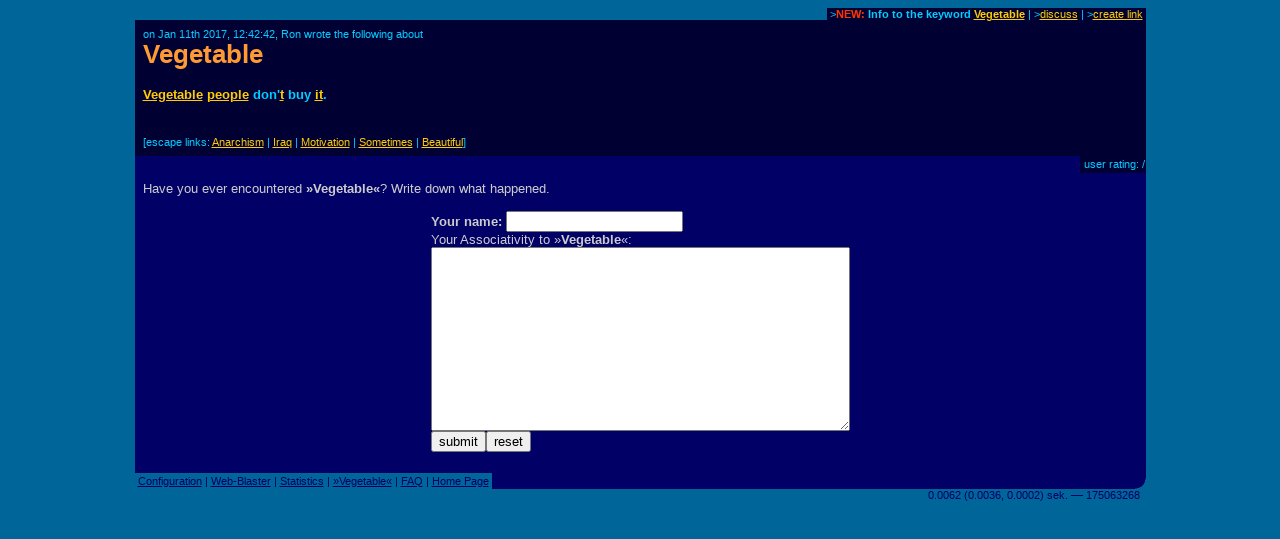

--- FILE ---
content_type: text/html
request_url: http://www.a-blast.org/blast/Vegetable.html
body_size: 2045
content:
<!DOCTYPE HTML PUBLIC "-//W3C//DTD HTML 4.0 Transitional//EN">
<HTML>
<HEAD>

<META http-equiv="Content-Type" content="text/html; charset=iso-8859-1">

<title>Vegetable: Something about Vegetable (by Ron)</title>

<META Name="description" Content="The Assoziations-Blaster (Associativity-O-Blast) is an interactive text network with automatic real time linking." lang="en">
<META Name="keywords" Content="Vegetable, Ron" lang="en">
<meta name="robots" content="noindex,follow">
<META NAME="language"    CONTENT="en">

<META NAME="author"      CONTENT="Ron">
<META NAME="publisher"   CONTENT="Alvar C.H. Freude, Dragan Espenschied (Merz Akademie)">


<LINK rel="bookmark" href="http://www.assoziations-blaster.de/" title="The Assoziations-Blaster (Associativity-O-Blast">
<LINK rev="top" href="/">
<link rel="stylesheet" type="text/css" HREF="/style.mpl">

<script language="JScript"><!--
document.write("<script language='Jscript' /js/pulse.js' type='text/javascript'><\/script>")
//--></script>

<script language="javascript" type="text/javascript"><!--
	function init() {}
//--></script>
<script language="javascript" src="/js/keypresstracker.js" type="text/javascript"></script>
</HEAD>

<body bgcolor="#006699" text="#ffff99" link="#ffcc00" alink="#ffcc00" vlink="#ffcc00">

<center>



<table border="0" cellspacing="0" cellpadding="0" width="80%">
<tr>
	<td width="100%"></td>
	<td bgcolor="#000033" nowrap class="darktool">
	<small><font color="#00ccff">&nbsp;&gt;<b><strong style="color:#f30;">NEW:</strong> Info to the keyword <a href="/info/Vegetable.html">Vegetable</a></b> |
	&gt;<a href="/discuss.mpl?begr=Vegetable&num=1157">discuss</a> |
	&gt;<a href="/link.mpl?stichwort=Vegetable&num=1157&autor=Ron">create link</a>&nbsp;</font></small></td>
</tr>
</table>

<table  border="0" cellspacing="0" cellpadding="8" width="80%"><tr>
<td bgcolor="#000033">
<font color="#00ccff"><small>on Jan 11th 2017, 12:42:42, Ron wrote the following about<br></small></font>
<a href="/blast/Vegetable.html?x=a446;o=1157" class="nohover"><h1 style="margin:0px;padding:0px;font-size:2em;color:#f93;">Vegetable</h1></a>
</td>
</tr></table><table  border="0" cellspacing="0" cellpadding="8" width="80%"><tr>
<td bgcolor="#000033">
<p class="blasttext"><font color="#00ccff">
<a href="Vegetable.html">Vegetable</a> <a href="people.html">people</a> don'<a href="t.html">t</a> buy <a href="it.html">it</a>.<br><br></font></p>
<small><font color="#00ccff">[escape links: <A HREF="/blast/anarchism.html">Anarchism</A> | <A HREF="/blast/Iraq.html">Iraq</A> | <A HREF="/blast/motivation.html">Motivation</A> | <A HREF="/blast/sometimes.html">Sometimes</A> | <A HREF="/blast/beautiful.html">Beautiful</A>]</font></small><br>


</td>
</tr></table>

<table  border="0" cellspacing="0" cellpadding="1" width="80%">
<tr>
	<td width="100%" bgcolor="#000066"><font>&nbsp;</font></td>
	
<td bgcolor="#000033" nowrap class="darktool"><small><font color="#00ccff">
	<strong></strong>&nbsp;user rating:  / 
	</font></small></td>
</tr>
</table>

<table  border="0" cellspacing="0" cellpadding="8" width="80%">
<tr>
<td bgcolor="#000066" class="lbox"><font color="#cccccc">
Have you ever encountered <strong>&raquo;Vegetable&laquo;</strong>? Write down what happened.<br><br></font>
<form action="?x=a446" method="post" name="f">
<center>
<table border="0" cellpadding="0" cellspacing="0"><tr><td nowrap class="lbox">
	<font color="#cccccc"><strong>Your name:</strong></font>
	<input type="text" name="n" maxlength=50 size=20 value=""> <img align="absmiddle" src="/img/0.gif" name="an" width="16" height="16" alt=""><br>
	<input type="hidden" name="begr" value="Vegetable">
	<input type="hidden" name="func" value="schr">
	
	<font color="#cccccc">Your Associativity to &raquo;<strong>Vegetable</strong>&laquo;:</font><br>
	<font face="monospace"> 
   <textarea cols="50" rows="12" wrap="virtual" name="text"></textarea></font></td>
</tr>
<tr><td>

	<table  border="0" cellpadding="0" cellspacing="0" width="100%"><tr><td nowrap>
		<font><input type="submit" value="submit"><input type="reset" value="reset"></font></td>
	<td nowrap align="right">
		<img src="/img/0.gif" width="8" height="7" alt="" name="t0"><img src="/img/0.gif" width="8" height="7" alt="" name="t1"><img src="/img/0.gif" width="8" height="7" alt="" name="t2"><img src="/img/0.gif" width="8" height="7" alt="" name="t3"><img src="/img/0.gif" width="8" height="7" alt="" name="t4"><img src="/img/0.gif" width="8" height="7" alt="" name="t5"><img src="/img/0.gif" width="8" height="7" alt="" name="t6"><img src="/img/0.gif" width="8" height="7" alt="" name="t7"><img src="/img/0.gif" width="8" height="7" alt="" name="t8"><img src="/img/0.gif" width="8" height="7" alt="" name="t9"><img src="/img/0.gif" width="8" height="7" alt="" name="t10"><img src="/img/0.gif" width="8" height="7" alt="" name="t11"><img src="/img/0.gif" width="8" height="7" alt="" name="t12"><img src="/img/0.gif" width="8" height="7" alt="" name="t13"><img src="/img/0.gif" width="8" height="7" alt="" name="t14"><img src="/img/0.gif" width="8" height="7" alt="" name="t15"></td>
	</tr></table>


<div style="display:none;">
Do NOT enter anything here: <input name="name"><br />
Do NOT change this input field: <input name="content" value="Text!"><br />
</div>



</td></tr></table>
</center>
</form>
</td></tr>
</table><script language="javascript"><!--
init()
//--></script>

<table border="0" cellspacing="0" cellpadding="0" width="80%">
<tr>
	
<td nowrap class="bluetool"><small><font color="#000066">
	&nbsp;<a href="/config.mpl"><font color="#000066">Configuration</font></a> |
	<a href="/web-blast.html"><font color="#000066">Web-Blaster</font></a> |
	<a href="/statistics/"><font color="#000066">Statistics</font></a> |
	<a href="/info/Vegetable.html"><font color="#000066">&raquo;Vegetable&laquo;</font></a> |
	<a href="/faq.html"><font color="#000066">FAQ</font></a> |
	<a href="/"><font color="#000066">Home Page</font></a>&nbsp;</font></small></td>
<td width="100%" bgcolor="#000066" align=right><img src="/img/eck.gif" width="16" height="16"></td>
</tr>
<tr align="right">
<td colspan="2">
<small><font color="#000066">0.0062 (0.0036, 0.0002) sek. &#150;&#150; 175063268&nbsp;&nbsp;</font></small>
</td>
</tr>
</table>


</center>

</BODY>
</HTML>
